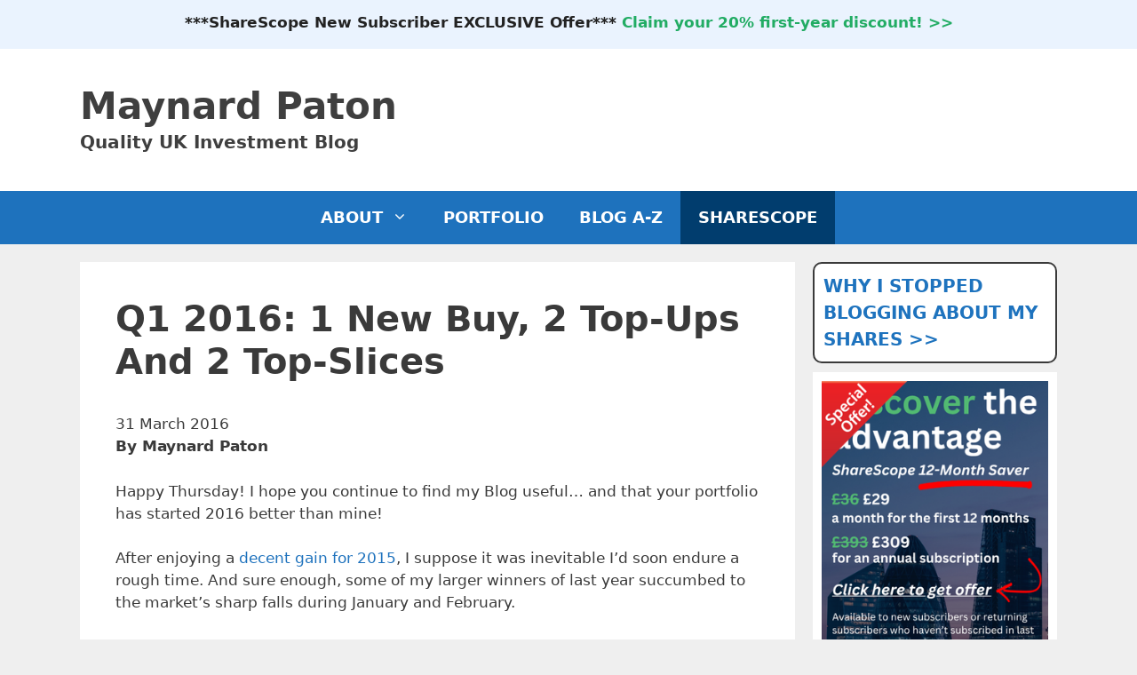

--- FILE ---
content_type: text/html; charset=UTF-8
request_url: https://maynardpaton.com/2016/03/31/q1-2016-1-new-buy-2-top-ups-and-2-top-slices/
body_size: 21676
content:
<!DOCTYPE html>
<html lang="en-GB">
<head>
	<meta charset="UTF-8">
	<title>Maynard Paton | Q1 2016: 1 New Buy, 2 Top-Ups And 2 Top-Slices</title>

            <script data-no-defer="1" data-ezscrex="false" data-cfasync="false" data-pagespeed-no-defer data-cookieconsent="ignore">
                var ctPublicFunctions = {"_ajax_nonce":"9597942d89","_rest_nonce":"3285cbc74e","_ajax_url":"\/wp-admin\/admin-ajax.php","_rest_url":"https:\/\/maynardpaton.com\/wp-json\/","data__cookies_type":"none","data__ajax_type":"rest","data__bot_detector_enabled":0,"data__frontend_data_log_enabled":1,"cookiePrefix":"","wprocket_detected":false,"host_url":"maynardpaton.com","text__ee_click_to_select":"Click to select the whole data","text__ee_original_email":"The complete one is","text__ee_got_it":"Got it","text__ee_blocked":"Blocked","text__ee_cannot_connect":"Cannot connect","text__ee_cannot_decode":"Can not decode email. Unknown reason","text__ee_email_decoder":"CleanTalk email decoder","text__ee_wait_for_decoding":"The magic is on the way!","text__ee_decoding_process":"Please wait a few seconds while we decode the contact data."}
            </script>
        
            <script data-no-defer="1" data-ezscrex="false" data-cfasync="false" data-pagespeed-no-defer data-cookieconsent="ignore">
                var ctPublic = {"_ajax_nonce":"9597942d89","settings__forms__check_internal":"1","settings__forms__check_external":"1","settings__forms__force_protection":0,"settings__forms__search_test":"1","settings__forms__wc_add_to_cart":"0","settings__data__bot_detector_enabled":0,"settings__sfw__anti_crawler":0,"blog_home":"https:\/\/maynardpaton.com\/","pixel__setting":"3","pixel__enabled":true,"pixel__url":"https:\/\/moderate4-v4.cleantalk.org\/pixel\/79fc0f81af9648e269a51d302ce472e8.gif","data__email_check_before_post":"1","data__email_check_exist_post":0,"data__cookies_type":"none","data__key_is_ok":true,"data__visible_fields_required":true,"wl_brandname":"Anti-Spam by CleanTalk","wl_brandname_short":"CleanTalk","ct_checkjs_key":"587fab7cef854fdb5130eaef2abc26cae17bf87d39b7dfa7f61a50b1519fc9b4","emailEncoderPassKey":"ca202ed01a8175f65df8274bf61f049b","bot_detector_forms_excluded":"W10=","advancedCacheExists":true,"varnishCacheExists":false,"wc_ajax_add_to_cart":false}
            </script>
        <meta name="viewport" content="width=device-width, initial-scale=1">
<!-- The SEO Framework by Sybre Waaijer -->
<meta name="robots" content="max-snippet:-1,max-image-preview:standard,max-video-preview:0" />
<link rel="canonical" href="https://maynardpaton.com/2016/03/31/q1-2016-1-new-buy-2-top-ups-and-2-top-slices/" />
<meta name="description" content="31 March 2016 By Maynard Paton Happy Thursday! I hope you continue to find my Blog useful… and that your portfolio has started 2016 better than mine!" />
<meta property="og:type" content="article" />
<meta property="og:locale" content="en_GB" />
<meta property="og:site_name" content="Maynard Paton" />
<meta property="og:title" content="Maynard Paton | Q1 2016: 1 New Buy, 2 Top-Ups And 2 Top-Slices" />
<meta property="og:description" content="31 March 2016 By Maynard Paton Happy Thursday! I hope you continue to find my Blog useful… and that your portfolio has started 2016 better than mine! After enjoying a decent gain for 2015…" />
<meta property="og:url" content="https://maynardpaton.com/2016/03/31/q1-2016-1-new-buy-2-top-ups-and-2-top-slices/" />
<meta property="og:image" content="https://maynardpaton.com/wp-content/uploads/2020/09/front-page-photo-mp.png" />
<meta property="og:image:width" content="470" />
<meta property="og:image:height" content="497" />
<meta property="article:published_time" content="2016-03-31T16:01:50+00:00" />
<meta property="article:modified_time" content="2016-06-30T16:06:48+00:00" />
<meta name="twitter:card" content="summary" />
<meta name="twitter:site" content="@MaynardPaton" />
<meta name="twitter:creator" content="@MaynardPaton" />
<meta name="twitter:title" content="Maynard Paton | Q1 2016: 1 New Buy, 2 Top-Ups And 2 Top-Slices" />
<meta name="twitter:description" content="31 March 2016 By Maynard Paton Happy Thursday! I hope you continue to find my Blog useful… and that your portfolio has started 2016 better than mine! After enjoying a decent gain for 2015…" />
<meta name="twitter:image" content="https://maynardpaton.com/wp-content/uploads/2020/09/front-page-photo-mp.png" />
<script type="application/ld+json">{"@context":"https://schema.org","@graph":[{"@type":"WebSite","@id":"https://maynardpaton.com/#/schema/WebSite","url":"https://maynardpaton.com/","name":"Maynard Paton","description":"Quality UK Investment Blog","inLanguage":"en-GB","potentialAction":{"@type":"SearchAction","target":{"@type":"EntryPoint","urlTemplate":"https://maynardpaton.com/search/{search_term_string}/"},"query-input":"required name=search_term_string"},"publisher":{"@type":"Person","@id":"https://maynardpaton.com/#/schema/Person","name":"Maynard Paton","url":"https://maynardpaton.com/","sameAs":"https://twitter.com/maynardpaton"}},{"@type":"WebPage","@id":"https://maynardpaton.com/2016/03/31/q1-2016-1-new-buy-2-top-ups-and-2-top-slices/","url":"https://maynardpaton.com/2016/03/31/q1-2016-1-new-buy-2-top-ups-and-2-top-slices/","name":"Maynard Paton | Q1 2016: 1 New Buy, 2 Top-Ups And 2 Top-Slices","description":"31 March 2016 By Maynard Paton Happy Thursday! I hope you continue to find my Blog useful… and that your portfolio has started 2016 better than mine!","inLanguage":"en-GB","isPartOf":{"@id":"https://maynardpaton.com/#/schema/WebSite"},"breadcrumb":{"@type":"BreadcrumbList","@id":"https://maynardpaton.com/#/schema/BreadcrumbList","itemListElement":[{"@type":"ListItem","position":1,"item":"https://maynardpaton.com/","name":"Maynard Paton"},{"@type":"ListItem","position":2,"item":"https://maynardpaton.com/category/my-portfolio/","name":"MY PORTFOLIO"},{"@type":"ListItem","position":3,"name":"Q1 2016: 1 New Buy, 2 Top-Ups And 2 Top-Slices"}]},"potentialAction":{"@type":"ReadAction","target":"https://maynardpaton.com/2016/03/31/q1-2016-1-new-buy-2-top-ups-and-2-top-slices/"},"datePublished":"2016-03-31T16:01:50+00:00","dateModified":"2016-06-30T16:06:48+00:00","author":{"@type":"Person","@id":"https://maynardpaton.com/#/schema/Person/8ed15e831b0311d8f8b3891f1ed71759","name":"Maynard Paton"}}]}</script>
<!-- / The SEO Framework by Sybre Waaijer | 6.25ms meta | 0.33ms boot -->

<link rel='dns-prefetch' href='//cdn.usefathom.com' />
<link rel="alternate" type="application/rss+xml" title="Maynard Paton &raquo; Feed" href="https://maynardpaton.com/feed/" />
<link rel="alternate" type="application/rss+xml" title="Maynard Paton &raquo; Comments Feed" href="https://maynardpaton.com/comments/feed/" />
<link rel="alternate" type="application/rss+xml" title="Maynard Paton &raquo; Q1 2016: 1 New Buy, 2 Top-Ups And 2 Top-Slices Comments Feed" href="https://maynardpaton.com/2016/03/31/q1-2016-1-new-buy-2-top-ups-and-2-top-slices/feed/" />
<link rel="alternate" title="oEmbed (JSON)" type="application/json+oembed" href="https://maynardpaton.com/wp-json/oembed/1.0/embed?url=https%3A%2F%2Fmaynardpaton.com%2F2016%2F03%2F31%2Fq1-2016-1-new-buy-2-top-ups-and-2-top-slices%2F" />
<link rel="alternate" title="oEmbed (XML)" type="text/xml+oembed" href="https://maynardpaton.com/wp-json/oembed/1.0/embed?url=https%3A%2F%2Fmaynardpaton.com%2F2016%2F03%2F31%2Fq1-2016-1-new-buy-2-top-ups-and-2-top-slices%2F&#038;format=xml" />
<style id='wp-img-auto-sizes-contain-inline-css'>
img:is([sizes=auto i],[sizes^="auto," i]){contain-intrinsic-size:3000px 1500px}
/*# sourceURL=wp-img-auto-sizes-contain-inline-css */
</style>

<style id='wp-emoji-styles-inline-css'>

	img.wp-smiley, img.emoji {
		display: inline !important;
		border: none !important;
		box-shadow: none !important;
		height: 1em !important;
		width: 1em !important;
		margin: 0 0.07em !important;
		vertical-align: -0.1em !important;
		background: none !important;
		padding: 0 !important;
	}
/*# sourceURL=wp-emoji-styles-inline-css */
</style>
<link rel='stylesheet' id='wp-block-library-css' href='https://maynardpaton.com/wp-includes/css/dist/block-library/style.min.css?ver=6.9' media='all' />
<style id='wp-block-search-inline-css'>
.wp-block-search__button{margin-left:10px;word-break:normal}.wp-block-search__button.has-icon{line-height:0}.wp-block-search__button svg{height:1.25em;min-height:24px;min-width:24px;width:1.25em;fill:currentColor;vertical-align:text-bottom}:where(.wp-block-search__button){border:1px solid #ccc;padding:6px 10px}.wp-block-search__inside-wrapper{display:flex;flex:auto;flex-wrap:nowrap;max-width:100%}.wp-block-search__label{width:100%}.wp-block-search.wp-block-search__button-only .wp-block-search__button{box-sizing:border-box;display:flex;flex-shrink:0;justify-content:center;margin-left:0;max-width:100%}.wp-block-search.wp-block-search__button-only .wp-block-search__inside-wrapper{min-width:0!important;transition-property:width}.wp-block-search.wp-block-search__button-only .wp-block-search__input{flex-basis:100%;transition-duration:.3s}.wp-block-search.wp-block-search__button-only.wp-block-search__searchfield-hidden,.wp-block-search.wp-block-search__button-only.wp-block-search__searchfield-hidden .wp-block-search__inside-wrapper{overflow:hidden}.wp-block-search.wp-block-search__button-only.wp-block-search__searchfield-hidden .wp-block-search__input{border-left-width:0!important;border-right-width:0!important;flex-basis:0;flex-grow:0;margin:0;min-width:0!important;padding-left:0!important;padding-right:0!important;width:0!important}:where(.wp-block-search__input){appearance:none;border:1px solid #949494;flex-grow:1;font-family:inherit;font-size:inherit;font-style:inherit;font-weight:inherit;letter-spacing:inherit;line-height:inherit;margin-left:0;margin-right:0;min-width:3rem;padding:8px;text-decoration:unset!important;text-transform:inherit}:where(.wp-block-search__button-inside .wp-block-search__inside-wrapper){background-color:#fff;border:1px solid #949494;box-sizing:border-box;padding:4px}:where(.wp-block-search__button-inside .wp-block-search__inside-wrapper) .wp-block-search__input{border:none;border-radius:0;padding:0 4px}:where(.wp-block-search__button-inside .wp-block-search__inside-wrapper) .wp-block-search__input:focus{outline:none}:where(.wp-block-search__button-inside .wp-block-search__inside-wrapper) :where(.wp-block-search__button){padding:4px 8px}.wp-block-search.aligncenter .wp-block-search__inside-wrapper{margin:auto}.wp-block[data-align=right] .wp-block-search.wp-block-search__button-only .wp-block-search__inside-wrapper{float:right}
/*# sourceURL=https://maynardpaton.com/wp-includes/blocks/search/style.min.css */
</style>
<style id='wp-block-paragraph-inline-css'>
.is-small-text{font-size:.875em}.is-regular-text{font-size:1em}.is-large-text{font-size:2.25em}.is-larger-text{font-size:3em}.has-drop-cap:not(:focus):first-letter{float:left;font-size:8.4em;font-style:normal;font-weight:100;line-height:.68;margin:.05em .1em 0 0;text-transform:uppercase}body.rtl .has-drop-cap:not(:focus):first-letter{float:none;margin-left:.1em}p.has-drop-cap.has-background{overflow:hidden}:root :where(p.has-background){padding:1.25em 2.375em}:where(p.has-text-color:not(.has-link-color)) a{color:inherit}p.has-text-align-left[style*="writing-mode:vertical-lr"],p.has-text-align-right[style*="writing-mode:vertical-rl"]{rotate:180deg}
/*# sourceURL=https://maynardpaton.com/wp-includes/blocks/paragraph/style.min.css */
</style>
<style id='global-styles-inline-css'>
:root{--wp--preset--aspect-ratio--square: 1;--wp--preset--aspect-ratio--4-3: 4/3;--wp--preset--aspect-ratio--3-4: 3/4;--wp--preset--aspect-ratio--3-2: 3/2;--wp--preset--aspect-ratio--2-3: 2/3;--wp--preset--aspect-ratio--16-9: 16/9;--wp--preset--aspect-ratio--9-16: 9/16;--wp--preset--color--black: #000000;--wp--preset--color--cyan-bluish-gray: #abb8c3;--wp--preset--color--white: #ffffff;--wp--preset--color--pale-pink: #f78da7;--wp--preset--color--vivid-red: #cf2e2e;--wp--preset--color--luminous-vivid-orange: #ff6900;--wp--preset--color--luminous-vivid-amber: #fcb900;--wp--preset--color--light-green-cyan: #7bdcb5;--wp--preset--color--vivid-green-cyan: #00d084;--wp--preset--color--pale-cyan-blue: #8ed1fc;--wp--preset--color--vivid-cyan-blue: #0693e3;--wp--preset--color--vivid-purple: #9b51e0;--wp--preset--color--contrast: var(--contrast);--wp--preset--color--contrast-2: var(--contrast-2);--wp--preset--color--contrast-3: var(--contrast-3);--wp--preset--color--base: var(--base);--wp--preset--color--base-2: var(--base-2);--wp--preset--color--base-3: var(--base-3);--wp--preset--color--accent: var(--accent);--wp--preset--color--global-color-8: var(--global-color-8);--wp--preset--color--global-color-9: var(--global-color-9);--wp--preset--color--global-color-10: var(--global-color-10);--wp--preset--color--global-color-11: var(--global-color-11);--wp--preset--color--global-color-12: var(--global-color-12);--wp--preset--color--global-color-13: var(--global-color-13);--wp--preset--color--global-color-14: var(--global-color-14);--wp--preset--color--global-color-15: var(--global-color-15);--wp--preset--color--global-color-16: var(--global-color-16);--wp--preset--color--global-color-17: var(--global-color-17);--wp--preset--color--global-color-18: var(--global-color-18);--wp--preset--color--global-color-19: var(--global-color-19);--wp--preset--color--global-color-20: var(--global-color-20);--wp--preset--gradient--vivid-cyan-blue-to-vivid-purple: linear-gradient(135deg,rgb(6,147,227) 0%,rgb(155,81,224) 100%);--wp--preset--gradient--light-green-cyan-to-vivid-green-cyan: linear-gradient(135deg,rgb(122,220,180) 0%,rgb(0,208,130) 100%);--wp--preset--gradient--luminous-vivid-amber-to-luminous-vivid-orange: linear-gradient(135deg,rgb(252,185,0) 0%,rgb(255,105,0) 100%);--wp--preset--gradient--luminous-vivid-orange-to-vivid-red: linear-gradient(135deg,rgb(255,105,0) 0%,rgb(207,46,46) 100%);--wp--preset--gradient--very-light-gray-to-cyan-bluish-gray: linear-gradient(135deg,rgb(238,238,238) 0%,rgb(169,184,195) 100%);--wp--preset--gradient--cool-to-warm-spectrum: linear-gradient(135deg,rgb(74,234,220) 0%,rgb(151,120,209) 20%,rgb(207,42,186) 40%,rgb(238,44,130) 60%,rgb(251,105,98) 80%,rgb(254,248,76) 100%);--wp--preset--gradient--blush-light-purple: linear-gradient(135deg,rgb(255,206,236) 0%,rgb(152,150,240) 100%);--wp--preset--gradient--blush-bordeaux: linear-gradient(135deg,rgb(254,205,165) 0%,rgb(254,45,45) 50%,rgb(107,0,62) 100%);--wp--preset--gradient--luminous-dusk: linear-gradient(135deg,rgb(255,203,112) 0%,rgb(199,81,192) 50%,rgb(65,88,208) 100%);--wp--preset--gradient--pale-ocean: linear-gradient(135deg,rgb(255,245,203) 0%,rgb(182,227,212) 50%,rgb(51,167,181) 100%);--wp--preset--gradient--electric-grass: linear-gradient(135deg,rgb(202,248,128) 0%,rgb(113,206,126) 100%);--wp--preset--gradient--midnight: linear-gradient(135deg,rgb(2,3,129) 0%,rgb(40,116,252) 100%);--wp--preset--font-size--small: 13px;--wp--preset--font-size--medium: 20px;--wp--preset--font-size--large: 36px;--wp--preset--font-size--x-large: 42px;--wp--preset--spacing--20: 0.44rem;--wp--preset--spacing--30: 0.67rem;--wp--preset--spacing--40: 1rem;--wp--preset--spacing--50: 1.5rem;--wp--preset--spacing--60: 2.25rem;--wp--preset--spacing--70: 3.38rem;--wp--preset--spacing--80: 5.06rem;--wp--preset--shadow--natural: 6px 6px 9px rgba(0, 0, 0, 0.2);--wp--preset--shadow--deep: 12px 12px 50px rgba(0, 0, 0, 0.4);--wp--preset--shadow--sharp: 6px 6px 0px rgba(0, 0, 0, 0.2);--wp--preset--shadow--outlined: 6px 6px 0px -3px rgb(255, 255, 255), 6px 6px rgb(0, 0, 0);--wp--preset--shadow--crisp: 6px 6px 0px rgb(0, 0, 0);}:where(.is-layout-flex){gap: 0.5em;}:where(.is-layout-grid){gap: 0.5em;}body .is-layout-flex{display: flex;}.is-layout-flex{flex-wrap: wrap;align-items: center;}.is-layout-flex > :is(*, div){margin: 0;}body .is-layout-grid{display: grid;}.is-layout-grid > :is(*, div){margin: 0;}:where(.wp-block-columns.is-layout-flex){gap: 2em;}:where(.wp-block-columns.is-layout-grid){gap: 2em;}:where(.wp-block-post-template.is-layout-flex){gap: 1.25em;}:where(.wp-block-post-template.is-layout-grid){gap: 1.25em;}.has-black-color{color: var(--wp--preset--color--black) !important;}.has-cyan-bluish-gray-color{color: var(--wp--preset--color--cyan-bluish-gray) !important;}.has-white-color{color: var(--wp--preset--color--white) !important;}.has-pale-pink-color{color: var(--wp--preset--color--pale-pink) !important;}.has-vivid-red-color{color: var(--wp--preset--color--vivid-red) !important;}.has-luminous-vivid-orange-color{color: var(--wp--preset--color--luminous-vivid-orange) !important;}.has-luminous-vivid-amber-color{color: var(--wp--preset--color--luminous-vivid-amber) !important;}.has-light-green-cyan-color{color: var(--wp--preset--color--light-green-cyan) !important;}.has-vivid-green-cyan-color{color: var(--wp--preset--color--vivid-green-cyan) !important;}.has-pale-cyan-blue-color{color: var(--wp--preset--color--pale-cyan-blue) !important;}.has-vivid-cyan-blue-color{color: var(--wp--preset--color--vivid-cyan-blue) !important;}.has-vivid-purple-color{color: var(--wp--preset--color--vivid-purple) !important;}.has-black-background-color{background-color: var(--wp--preset--color--black) !important;}.has-cyan-bluish-gray-background-color{background-color: var(--wp--preset--color--cyan-bluish-gray) !important;}.has-white-background-color{background-color: var(--wp--preset--color--white) !important;}.has-pale-pink-background-color{background-color: var(--wp--preset--color--pale-pink) !important;}.has-vivid-red-background-color{background-color: var(--wp--preset--color--vivid-red) !important;}.has-luminous-vivid-orange-background-color{background-color: var(--wp--preset--color--luminous-vivid-orange) !important;}.has-luminous-vivid-amber-background-color{background-color: var(--wp--preset--color--luminous-vivid-amber) !important;}.has-light-green-cyan-background-color{background-color: var(--wp--preset--color--light-green-cyan) !important;}.has-vivid-green-cyan-background-color{background-color: var(--wp--preset--color--vivid-green-cyan) !important;}.has-pale-cyan-blue-background-color{background-color: var(--wp--preset--color--pale-cyan-blue) !important;}.has-vivid-cyan-blue-background-color{background-color: var(--wp--preset--color--vivid-cyan-blue) !important;}.has-vivid-purple-background-color{background-color: var(--wp--preset--color--vivid-purple) !important;}.has-black-border-color{border-color: var(--wp--preset--color--black) !important;}.has-cyan-bluish-gray-border-color{border-color: var(--wp--preset--color--cyan-bluish-gray) !important;}.has-white-border-color{border-color: var(--wp--preset--color--white) !important;}.has-pale-pink-border-color{border-color: var(--wp--preset--color--pale-pink) !important;}.has-vivid-red-border-color{border-color: var(--wp--preset--color--vivid-red) !important;}.has-luminous-vivid-orange-border-color{border-color: var(--wp--preset--color--luminous-vivid-orange) !important;}.has-luminous-vivid-amber-border-color{border-color: var(--wp--preset--color--luminous-vivid-amber) !important;}.has-light-green-cyan-border-color{border-color: var(--wp--preset--color--light-green-cyan) !important;}.has-vivid-green-cyan-border-color{border-color: var(--wp--preset--color--vivid-green-cyan) !important;}.has-pale-cyan-blue-border-color{border-color: var(--wp--preset--color--pale-cyan-blue) !important;}.has-vivid-cyan-blue-border-color{border-color: var(--wp--preset--color--vivid-cyan-blue) !important;}.has-vivid-purple-border-color{border-color: var(--wp--preset--color--vivid-purple) !important;}.has-vivid-cyan-blue-to-vivid-purple-gradient-background{background: var(--wp--preset--gradient--vivid-cyan-blue-to-vivid-purple) !important;}.has-light-green-cyan-to-vivid-green-cyan-gradient-background{background: var(--wp--preset--gradient--light-green-cyan-to-vivid-green-cyan) !important;}.has-luminous-vivid-amber-to-luminous-vivid-orange-gradient-background{background: var(--wp--preset--gradient--luminous-vivid-amber-to-luminous-vivid-orange) !important;}.has-luminous-vivid-orange-to-vivid-red-gradient-background{background: var(--wp--preset--gradient--luminous-vivid-orange-to-vivid-red) !important;}.has-very-light-gray-to-cyan-bluish-gray-gradient-background{background: var(--wp--preset--gradient--very-light-gray-to-cyan-bluish-gray) !important;}.has-cool-to-warm-spectrum-gradient-background{background: var(--wp--preset--gradient--cool-to-warm-spectrum) !important;}.has-blush-light-purple-gradient-background{background: var(--wp--preset--gradient--blush-light-purple) !important;}.has-blush-bordeaux-gradient-background{background: var(--wp--preset--gradient--blush-bordeaux) !important;}.has-luminous-dusk-gradient-background{background: var(--wp--preset--gradient--luminous-dusk) !important;}.has-pale-ocean-gradient-background{background: var(--wp--preset--gradient--pale-ocean) !important;}.has-electric-grass-gradient-background{background: var(--wp--preset--gradient--electric-grass) !important;}.has-midnight-gradient-background{background: var(--wp--preset--gradient--midnight) !important;}.has-small-font-size{font-size: var(--wp--preset--font-size--small) !important;}.has-medium-font-size{font-size: var(--wp--preset--font-size--medium) !important;}.has-large-font-size{font-size: var(--wp--preset--font-size--large) !important;}.has-x-large-font-size{font-size: var(--wp--preset--font-size--x-large) !important;}
/*# sourceURL=global-styles-inline-css */
</style>

<style id='classic-theme-styles-inline-css'>
/*! This file is auto-generated */
.wp-block-button__link{color:#fff;background-color:#32373c;border-radius:9999px;box-shadow:none;text-decoration:none;padding:calc(.667em + 2px) calc(1.333em + 2px);font-size:1.125em}.wp-block-file__button{background:#32373c;color:#fff;text-decoration:none}
/*# sourceURL=/wp-includes/css/classic-themes.min.css */
</style>
<link rel='stylesheet' id='better-recent-comments-css' href='https://maynardpaton.com/wp-content/plugins/better-recent-comments/assets/css/better-recent-comments.min.css?ver=6.9' media='all' />
<link rel='stylesheet' id='cleantalk-public-css-css' href='https://maynardpaton.com/wp-content/plugins/cleantalk-spam-protect/css/cleantalk-public.min.css?ver=6.70.1_1766232064' media='all' />
<link rel='stylesheet' id='cleantalk-email-decoder-css-css' href='https://maynardpaton.com/wp-content/plugins/cleantalk-spam-protect/css/cleantalk-email-decoder.min.css?ver=6.70.1_1766232064' media='all' />
<link rel='stylesheet' id='contact-form-7-css' href='https://maynardpaton.com/wp-content/plugins/contact-form-7/includes/css/styles.css?ver=6.1.4' media='all' />
<link rel='stylesheet' id='generate-comments-css' href='https://maynardpaton.com/wp-content/themes/generatepress/assets/css/components/comments.min.css?ver=3.6.1' media='all' />
<link rel='stylesheet' id='generate-widget-areas-css' href='https://maynardpaton.com/wp-content/themes/generatepress/assets/css/components/widget-areas.min.css?ver=3.6.1' media='all' />
<link rel='stylesheet' id='generate-style-css' href='https://maynardpaton.com/wp-content/themes/generatepress/assets/css/main.min.css?ver=3.6.1' media='all' />
<style id='generate-style-inline-css'>
body{background-color:#efefef;color:#3a3a3a;}a{color:#1e73be;}a:hover, a:focus{text-decoration:underline;}.entry-title a, .site-branding a, a.button, .wp-block-button__link, .main-navigation a{text-decoration:none;}a:hover, a:focus, a:active{color:#000000;}.grid-container{max-width:1100px;}.wp-block-group__inner-container{max-width:1100px;margin-left:auto;margin-right:auto;}:root{--contrast:#222222;--contrast-2:#575760;--contrast-3:#b2b2be;--base:#f0f0f0;--base-2:#f7f8f9;--base-3:#ffffff;--accent:#1e73be;--global-color-8:#f1f1f1;--global-color-9:#eddbff;--global-color-10:#22ac64;--global-color-11:#eaf3fe;--global-color-12:#efffec;--global-color-13:#fdfede;--global-color-14:#fedee1;--global-color-15:#cf2e2f;--global-color-16:#e7be59;--global-color-17:#ed3293;--global-color-18:#00d084;--global-color-19:#013d6e;--global-color-20:#ffff00;}:root .has-contrast-color{color:var(--contrast);}:root .has-contrast-background-color{background-color:var(--contrast);}:root .has-contrast-2-color{color:var(--contrast-2);}:root .has-contrast-2-background-color{background-color:var(--contrast-2);}:root .has-contrast-3-color{color:var(--contrast-3);}:root .has-contrast-3-background-color{background-color:var(--contrast-3);}:root .has-base-color{color:var(--base);}:root .has-base-background-color{background-color:var(--base);}:root .has-base-2-color{color:var(--base-2);}:root .has-base-2-background-color{background-color:var(--base-2);}:root .has-base-3-color{color:var(--base-3);}:root .has-base-3-background-color{background-color:var(--base-3);}:root .has-accent-color{color:var(--accent);}:root .has-accent-background-color{background-color:var(--accent);}:root .has-global-color-8-color{color:var(--global-color-8);}:root .has-global-color-8-background-color{background-color:var(--global-color-8);}:root .has-global-color-9-color{color:var(--global-color-9);}:root .has-global-color-9-background-color{background-color:var(--global-color-9);}:root .has-global-color-10-color{color:var(--global-color-10);}:root .has-global-color-10-background-color{background-color:var(--global-color-10);}:root .has-global-color-11-color{color:var(--global-color-11);}:root .has-global-color-11-background-color{background-color:var(--global-color-11);}:root .has-global-color-12-color{color:var(--global-color-12);}:root .has-global-color-12-background-color{background-color:var(--global-color-12);}:root .has-global-color-13-color{color:var(--global-color-13);}:root .has-global-color-13-background-color{background-color:var(--global-color-13);}:root .has-global-color-14-color{color:var(--global-color-14);}:root .has-global-color-14-background-color{background-color:var(--global-color-14);}:root .has-global-color-15-color{color:var(--global-color-15);}:root .has-global-color-15-background-color{background-color:var(--global-color-15);}:root .has-global-color-16-color{color:var(--global-color-16);}:root .has-global-color-16-background-color{background-color:var(--global-color-16);}:root .has-global-color-17-color{color:var(--global-color-17);}:root .has-global-color-17-background-color{background-color:var(--global-color-17);}:root .has-global-color-18-color{color:var(--global-color-18);}:root .has-global-color-18-background-color{background-color:var(--global-color-18);}:root .has-global-color-19-color{color:var(--global-color-19);}:root .has-global-color-19-background-color{background-color:var(--global-color-19);}:root .has-global-color-20-color{color:var(--global-color-20);}:root .has-global-color-20-background-color{background-color:var(--global-color-20);}body, button, input, select, textarea{font-family:-apple-system, system-ui, BlinkMacSystemFont, "Segoe UI", Helvetica, Arial, sans-serif, "Apple Color Emoji", "Segoe UI Emoji", "Segoe UI Symbol";}body{line-height:1.5;}.entry-content > [class*="wp-block-"]:not(:last-child):not(.wp-block-heading){margin-bottom:1.5em;}.top-bar{font-family:-apple-system, system-ui, BlinkMacSystemFont, "Segoe UI", Helvetica, Arial, sans-serif, "Apple Color Emoji", "Segoe UI Emoji", "Segoe UI Symbol";}.main-title{font-family:-apple-system, system-ui, BlinkMacSystemFont, "Segoe UI", Helvetica, Arial, sans-serif, "Apple Color Emoji", "Segoe UI Emoji", "Segoe UI Symbol";font-weight:900;font-size:42px;}.site-description{font-family:-apple-system, system-ui, BlinkMacSystemFont, "Segoe UI", Helvetica, Arial, sans-serif, "Apple Color Emoji", "Segoe UI Emoji", "Segoe UI Symbol";font-weight:600;font-size:20px;}.main-navigation a, .menu-toggle{font-family:-apple-system, system-ui, BlinkMacSystemFont, "Segoe UI", Helvetica, Arial, sans-serif, "Apple Color Emoji", "Segoe UI Emoji", "Segoe UI Symbol";font-weight:800;font-size:18px;}.main-navigation .menu-bar-items{font-size:18px;}.main-navigation .main-nav ul ul li a{font-size:15px;}.sidebar .widget, .footer-widgets .widget{font-size:17px;}button:not(.menu-toggle),html input[type="button"],input[type="reset"],input[type="submit"],.button,.wp-block-button .wp-block-button__link{font-family:-apple-system, system-ui, BlinkMacSystemFont, "Segoe UI", Helvetica, Arial, sans-serif, "Apple Color Emoji", "Segoe UI Emoji", "Segoe UI Symbol";font-weight:500;}h1{font-family:-apple-system, system-ui, BlinkMacSystemFont, "Segoe UI", Helvetica, Arial, sans-serif, "Apple Color Emoji", "Segoe UI Emoji", "Segoe UI Symbol";font-weight:400;font-size:40px;}h2{font-family:-apple-system, system-ui, BlinkMacSystemFont, "Segoe UI", Helvetica, Arial, sans-serif, "Apple Color Emoji", "Segoe UI Emoji", "Segoe UI Symbol";font-weight:400;font-size:30px;}h3{font-family:-apple-system, system-ui, BlinkMacSystemFont, "Segoe UI", Helvetica, Arial, sans-serif, "Apple Color Emoji", "Segoe UI Emoji", "Segoe UI Symbol";font-size:20px;}h4{font-family:-apple-system, system-ui, BlinkMacSystemFont, "Segoe UI", Helvetica, Arial, sans-serif, "Apple Color Emoji", "Segoe UI Emoji", "Segoe UI Symbol";font-size:inherit;}h5{font-family:-apple-system, system-ui, BlinkMacSystemFont, "Segoe UI", Helvetica, Arial, sans-serif, "Apple Color Emoji", "Segoe UI Emoji", "Segoe UI Symbol";font-size:inherit;}h6{font-family:-apple-system, system-ui, BlinkMacSystemFont, "Segoe UI", Helvetica, Arial, sans-serif, "Apple Color Emoji", "Segoe UI Emoji", "Segoe UI Symbol";}@media (max-width:768px){.main-title{font-size:30px;}h1{font-size:30px;}h2{font-size:25px;}}.top-bar{background-color:var(--global-color-11);color:var(--contrast);}.top-bar a{color:var(--global-color-10);}.top-bar a:hover{color:var(--accent);}.site-header{background-color:#ffffff;color:#3f3f3f;}.site-header a{color:#3f3f3f;}.main-title a,.main-title a:hover{color:#3f3f3f;}.site-description{color:#3f3f3f;}.main-navigation,.main-navigation ul ul{background-color:#1e72bd;}.main-navigation .main-nav ul li a, .main-navigation .menu-toggle, .main-navigation .menu-bar-items{color:#ffffff;}.main-navigation .main-nav ul li:not([class*="current-menu-"]):hover > a, .main-navigation .main-nav ul li:not([class*="current-menu-"]):focus > a, .main-navigation .main-nav ul li.sfHover:not([class*="current-menu-"]) > a, .main-navigation .menu-bar-item:hover > a, .main-navigation .menu-bar-item.sfHover > a{color:#ffffff;background-color:#3f3f3f;}button.menu-toggle:hover,button.menu-toggle:focus{color:#ffffff;}.main-navigation .main-nav ul li[class*="current-menu-"] > a{color:#ffffff;background-color:#1e72bd;}.navigation-search input[type="search"],.navigation-search input[type="search"]:active, .navigation-search input[type="search"]:focus, .main-navigation .main-nav ul li.search-item.active > a, .main-navigation .menu-bar-items .search-item.active > a{color:#ffffff;background-color:#3f3f3f;}.main-navigation ul ul{background-color:#1e72bd;}.main-navigation .main-nav ul ul li a{color:#ffffff;}.main-navigation .main-nav ul ul li:not([class*="current-menu-"]):hover > a,.main-navigation .main-nav ul ul li:not([class*="current-menu-"]):focus > a, .main-navigation .main-nav ul ul li.sfHover:not([class*="current-menu-"]) > a{color:#ffffff;background-color:#3f3f3f;}.main-navigation .main-nav ul ul li[class*="current-menu-"] > a{color:#ffffff;background-color:#1e72bd;}.separate-containers .inside-article, .separate-containers .comments-area, .separate-containers .page-header, .one-container .container, .separate-containers .paging-navigation, .inside-page-header{background-color:#ffffff;}.inside-article a,.paging-navigation a,.comments-area a,.page-header a{color:#1e72bd;}.inside-article a:hover,.paging-navigation a:hover,.comments-area a:hover,.page-header a:hover{color:#3f3f3f;}.entry-meta{color:#595959;}.entry-meta a{color:#595959;}.entry-meta a:hover{color:#1e72bd;}.sidebar .widget{background-color:#ffffff;}.sidebar .widget .widget-title{color:#000000;}.footer-widgets{color:#ffffff;background-color:#222222;}.footer-widgets a{color:#ffffff;}.footer-widgets a:hover{color:#606060;}.footer-widgets .widget-title{color:#ffffff;}.site-info{color:#ffffff;background-color:#222222;}.site-info a{color:#ffffff;}.site-info a:hover{color:#606060;}.footer-bar .widget_nav_menu .current-menu-item a{color:#606060;}input[type="text"],input[type="email"],input[type="url"],input[type="password"],input[type="search"],input[type="tel"],input[type="number"],textarea,select{color:#666666;background-color:#fafafa;border-color:#cccccc;}input[type="text"]:focus,input[type="email"]:focus,input[type="url"]:focus,input[type="password"]:focus,input[type="search"]:focus,input[type="tel"]:focus,input[type="number"]:focus,textarea:focus,select:focus{color:#666666;background-color:#ffffff;border-color:#bfbfbf;}button,html input[type="button"],input[type="reset"],input[type="submit"],a.button,a.wp-block-button__link:not(.has-background){color:#ffffff;background-color:#1e72bd;}button:hover,html input[type="button"]:hover,input[type="reset"]:hover,input[type="submit"]:hover,a.button:hover,button:focus,html input[type="button"]:focus,input[type="reset"]:focus,input[type="submit"]:focus,a.button:focus,a.wp-block-button__link:not(.has-background):active,a.wp-block-button__link:not(.has-background):focus,a.wp-block-button__link:not(.has-background):hover{color:#ffffff;background-color:#3f3f3f;}a.generate-back-to-top{background-color:rgba( 0,0,0,0.4 );color:#ffffff;}a.generate-back-to-top:hover,a.generate-back-to-top:focus{background-color:rgba( 0,0,0,0.6 );color:#ffffff;}:root{--gp-search-modal-bg-color:var(--base-3);--gp-search-modal-text-color:var(--contrast);--gp-search-modal-overlay-bg-color:rgba(0,0,0,0.2);}@media (max-width:768px){.main-navigation .menu-bar-item:hover > a, .main-navigation .menu-bar-item.sfHover > a{background:none;color:#ffffff;}}.inside-top-bar{padding:15px 10px 0px 10px;}.inside-top-bar.grid-container{max-width:1120px;}.inside-header{padding:40px;}.inside-header.grid-container{max-width:1180px;}.site-main .wp-block-group__inner-container{padding:40px;}.separate-containers .paging-navigation{padding-top:20px;padding-bottom:20px;}.entry-content .alignwide, body:not(.no-sidebar) .entry-content .alignfull{margin-left:-40px;width:calc(100% + 80px);max-width:calc(100% + 80px);}.main-navigation .main-nav ul ul li a{padding:15px 20px 15px 20px;}.main-navigation ul ul{width:150px;}.rtl .menu-item-has-children .dropdown-menu-toggle{padding-left:20px;}.menu-item-has-children ul .dropdown-menu-toggle{padding-top:15px;padding-bottom:15px;margin-top:-15px;}.rtl .main-navigation .main-nav ul li.menu-item-has-children > a{padding-right:20px;}.footer-widgets-container.grid-container{max-width:1180px;}.inside-site-info{padding:20px;}.inside-site-info.grid-container{max-width:1140px;}@media (max-width:768px){.separate-containers .inside-article, .separate-containers .comments-area, .separate-containers .page-header, .separate-containers .paging-navigation, .one-container .site-content, .inside-page-header{padding:30px;}.site-main .wp-block-group__inner-container{padding:30px;}.inside-site-info{padding-right:10px;padding-left:10px;}.entry-content .alignwide, body:not(.no-sidebar) .entry-content .alignfull{margin-left:-30px;width:calc(100% + 60px);max-width:calc(100% + 60px);}.one-container .site-main .paging-navigation{margin-bottom:20px;}}/* End cached CSS */.is-right-sidebar{width:25%;}.is-left-sidebar{width:25%;}.site-content .content-area{width:75%;}@media (max-width:768px){.main-navigation .menu-toggle,.sidebar-nav-mobile:not(#sticky-placeholder){display:block;}.main-navigation ul,.gen-sidebar-nav,.main-navigation:not(.slideout-navigation):not(.toggled) .main-nav > ul,.has-inline-mobile-toggle #site-navigation .inside-navigation > *:not(.navigation-search):not(.main-nav){display:none;}.nav-align-right .inside-navigation,.nav-align-center .inside-navigation{justify-content:space-between;}}
.dynamic-author-image-rounded{border-radius:100%;}.dynamic-featured-image, .dynamic-author-image{vertical-align:middle;}.one-container.blog .dynamic-content-template:not(:last-child), .one-container.archive .dynamic-content-template:not(:last-child){padding-bottom:0px;}.dynamic-entry-excerpt > p:last-child{margin-bottom:0px;}
h1.entry-title{font-weight:600;}h2.entry-title{font-weight:500;}
/*# sourceURL=generate-style-inline-css */
</style>
<link rel='stylesheet' id='tablepress-default-css' href='https://maynardpaton.com/wp-content/plugins/tablepress/css/build/default.css?ver=3.2.6' media='all' />
<style id='generateblocks-inline-css'>
h3.gb-headline-a50bb799{font-size:17px;}p.gb-headline-debf638b{font-size:20px;margin:0em;}p.gb-headline-522d9f4c{font-size:20px;padding-bottom:10px;margin:0em;}h2.gb-headline-d4497074{font-size:15px;text-align:right;margin-top:10px;margin-bottom:00px;}p.gb-headline-caba7b9e{font-size:20px;margin:0em;}h3.gb-headline-830fffc3{color:var(--base-3);}.gb-container.gb-tabs__item:not(.gb-tabs__item-open){display:none;}.gb-container-315cabf7 > .gb-inside-container{max-width:1100px;margin-left:auto;margin-right:auto;}.gb-grid-wrapper > .gb-grid-column-315cabf7 > .gb-container{display:flex;flex-direction:column;height:100%;}.gb-container-b55868a5{margin-bottom:10px;border-radius:10px;border:2px solid;background-color:var(--base-3);}.gb-container-b55868a5 > .gb-inside-container{padding:10px;max-width:1100px;margin-left:auto;margin-right:auto;}.gb-grid-wrapper > .gb-grid-column-b55868a5 > .gb-container{display:flex;flex-direction:column;height:100%;}.gb-container-de00e3f5{margin-bottom:10px;background-color:var(--base-3);}.gb-container-de00e3f5 > .gb-inside-container{padding:10px;max-width:1100px;margin-left:auto;margin-right:auto;}.gb-grid-wrapper > .gb-grid-column-de00e3f5 > .gb-container{display:flex;flex-direction:column;height:100%;}.gb-container-ea461ca3{margin-bottom:10px;background-color:var(--base-3);}.gb-container-ea461ca3 > .gb-inside-container{padding:10px;max-width:1100px;margin-left:auto;margin-right:auto;}.gb-grid-wrapper > .gb-grid-column-ea461ca3 > .gb-container{display:flex;flex-direction:column;height:100%;}.gb-container-3d97fcf7{margin-bottom:10px;background-color:var(--base-3);}.gb-container-3d97fcf7 > .gb-inside-container{padding:10px;max-width:1100px;margin-left:auto;margin-right:auto;}.gb-grid-wrapper > .gb-grid-column-3d97fcf7 > .gb-container{display:flex;flex-direction:column;height:100%;}.gb-container-8245c05c{padding:10px;background-color:var(--base-3);}.gb-container-7a684c4a{padding:10px;margin-top:10px;margin-bottom:10px;background-color:var(--base-3);}.gb-container-e7654b9a{padding:10px;margin-top:10px;margin-bottom:10px;background-color:var(--base-3);}.gb-container-38cc0d07{padding:10px;margin-top:10px;margin-bottom:10px;background-color:var(--base-3);}.gb-container-a2392d7b{padding:10px;margin-top:10px;margin-bottom:10px;background-color:var(--base-3);}.gb-container-356a525c{padding-top:30px;padding-right:30px;padding-left:30px;background-color:var(--contrast);}.gb-container-cd97320c{color:var(--base-3);}.gb-container-cd97320c a{color:var(--base-3);}.gb-container-cd97320c a:hover{color:var(--contrast-3);}.gb-grid-wrapper > .gb-grid-column-cd97320c{width:25%;}.gb-container-c5357347{color:var(--base-3);}.gb-container-c5357347 a{color:var(--base-3);}.gb-container-c5357347 a:hover{color:var(--contrast-3);}.gb-grid-wrapper > .gb-grid-column-c5357347{width:25%;}.gb-container-e549a817{color:var(--base-3);}.gb-container-e549a817 a{color:var(--global-color-18);}.gb-container-e549a817 a:hover{color:var(--contrast-3);}.gb-grid-wrapper > .gb-grid-column-e549a817{width:25%;}.gb-container-6cba9cd2{color:var(--base-3);}.gb-grid-wrapper > .gb-grid-column-6cba9cd2{width:25%;}.gb-container-46ffec53{padding-top:30px;padding-bottom:5px;color:var(--base-3);}.gb-container-46ffec53 a{color:var(--base-3);}.gb-image-f0ee0a7f{vertical-align:middle;}.gb-image-f18d495a{vertical-align:middle;}.gb-grid-wrapper-32a8a073{display:flex;flex-wrap:wrap;align-items:flex-start;justify-content:flex-start;margin-left:-50px;}.gb-grid-wrapper-32a8a073 > .gb-grid-column{box-sizing:border-box;padding-left:50px;}@media (max-width: 767px) {.gb-grid-wrapper > .gb-grid-column-cd97320c{width:100%;}.gb-grid-wrapper > .gb-grid-column-c5357347{width:100%;}.gb-grid-wrapper > .gb-grid-column-e549a817{width:100%;}.gb-grid-wrapper > .gb-grid-column-6cba9cd2{width:100%;}}:root{--gb-container-width:1100px;}.gb-container .wp-block-image img{vertical-align:middle;}.gb-grid-wrapper .wp-block-image{margin-bottom:0;}.gb-highlight{background:none;}.gb-shape{line-height:0;}.gb-container-link{position:absolute;top:0;right:0;bottom:0;left:0;z-index:99;}
/*# sourceURL=generateblocks-inline-css */
</style>
<link rel='stylesheet' id='dvk-social-sharing-css' href='https://maynardpaton.com/wp-content/plugins/dvk-social-sharing/assets/css/styles.min.css?ver=1.3.9' media='all' />
<script src="https://maynardpaton.com/wp-content/plugins/cleantalk-spam-protect/js/apbct-public-bundle_full-protection_gathering.min.js?ver=6.70.1_1766232064" id="apbct-public-bundle_full-protection_gathering.min-js-js"></script>
<script src="https://cdn.usefathom.com/script.js" id="fathom-snippet-js" defer data-wp-strategy="defer" data-site="FWJQTWQT"   data-no-minify></script>
<script src="https://maynardpaton.com/wp-includes/js/jquery/jquery.min.js?ver=3.7.1" id="jquery-core-js"></script>
<script src="https://maynardpaton.com/wp-includes/js/jquery/jquery-migrate.min.js?ver=3.4.1" id="jquery-migrate-js"></script>
<link rel="https://api.w.org/" href="https://maynardpaton.com/wp-json/" /><link rel="alternate" title="JSON" type="application/json" href="https://maynardpaton.com/wp-json/wp/v2/posts/3217" /><link rel="EditURI" type="application/rsd+xml" title="RSD" href="https://maynardpaton.com/xmlrpc.php?rsd" />
<link rel="icon" href="https://maynardpaton.com/wp-content/uploads/2014/03/cropped-Screen-Shot-2014-12-12-at-07.14.52_2_2-32x32.png" sizes="32x32" />
<link rel="icon" href="https://maynardpaton.com/wp-content/uploads/2014/03/cropped-Screen-Shot-2014-12-12-at-07.14.52_2_2-192x192.png" sizes="192x192" />
<link rel="apple-touch-icon" href="https://maynardpaton.com/wp-content/uploads/2014/03/cropped-Screen-Shot-2014-12-12-at-07.14.52_2_2-180x180.png" />
<meta name="msapplication-TileImage" content="https://maynardpaton.com/wp-content/uploads/2014/03/cropped-Screen-Shot-2014-12-12-at-07.14.52_2_2-270x270.png" />
		<style id="wp-custom-css">
			/*MJP CSS Main Nav Button GREEN Background BLACK Hover Background*/

@media (min-width:769px) {
    .main-navigation .main-nav ul li.nav-button-green a {
        background-color: #00d084;}       
    .main-navigation .main-nav ul li.nav-button-green a:hover {
        background-color: #3f3f3f;    
    }
}

/*MJP CSS Main Nav Button DARK BLUE Background BLACK Hover Background*/

@media (min-width:769px) {
    .main-navigation .main-nav ul li.nav-button-darkblue a {
        background-color: #0e2539;}       
    .main-navigation .main-nav ul li.nav-button-darkblue a:hover {
        background-color: #3f3f3f;    
    }
}

/*MJP CSS Main Nav Button BLACK Background GREEN Hover Background*/

@media (min-width:769px) {
    .main-navigation .main-nav ul li.nav-button-black a {
        background-color: #3f3f3f;}       
    .main-navigation .main-nav ul li.nav-button-black a:hover {
        background-color: #00d084;    
    }
}


/*MJP CSS Main Nav Button ShareScope Background BLACK Hover Background*/

@media (min-width:769px) {
    .main-navigation .main-nav ul li.nav-button-sharescope a {
        background-color: #013d6e;}       
    .main-navigation .main-nav ul li.nav-button-sharescope a:hover {
        background-color: #51ba72;    
    }
}


/*MJP CSS Main Nav Button RED Background BLACK Hover Background*/

@media (min-width:769px) {
    .main-navigation .main-nav ul li.nav-button-red a {
        background-color: #cf2e2f;}       
    .main-navigation .main-nav ul li.nav-button-red a:hover {
        background-color: #3f3f3f;    
    }
}

/*MJP CSS Main Nav Button PURPLE Background BLACK Hover Background*/

@media (min-width:769px) {
    .main-navigation .main-nav ul li.nav-button-purple a {
        background-color: #eddbff;}       
    .main-navigation .main-nav ul li.nav-button-purple a:hover {
        background-color: #3f3f3f;    
    }
}

/*MJP CSS Main Nav Button FYR YELLOW Background BLACK Hover Background*/

@media (min-width:769px) {
    .main-navigation .main-nav ul li.nav-button-fyr a {
        background-color: #e7be59;	      }       
    .main-navigation .main-nav ul li.nav-button-fyr a:hover {
        background-color: #3f3f3f;        
    }
}


/* from https://stackoverflow.com/questions/15314407/how-to-add-button-inside-input */

.colcolmail-form-flex {
  /* This bit sets up the horizontal layout */
   display:flex;
  flex-direction:row; 
  
  /* This bit draws the box around it */
  border:3px solid grey;

  /* I've used padding so you can see the edges of the elements. */
  padding:2px;
}

.colcolmail-form-flex input {
  /* Tell the input to use all the available space */
  flex-grow:2; 
  /* And hide the input's outline, so the form looks like the outline */
  border:none;
}

.colcolmail-form-flex input:focus {
  /* removing the input focus blue box. Put this on the form if you like. */
  outline: none;
}

.colcolmail-form-flex button {
  /* Just a little styling to make it pretty */
  border:1px;
}

/*mini*/
.colcolmail-form-flexmini {
   display:flex;
  flex-direction:row;  
  border:3px solid grey;  
  padding:2px;
	/*width:275px;*/
	box-sizing:border-box;
}

.colcolmail-form-flexmini input { 
  width:100px;
	flex-grow:2; 
  border:none;
}

.colcolmail-form-flexmini input:focus {outline: none;}

.colcolmail-form-flexmini button {border:1px;}

.mjp-image-shadow {box-shadow: rgba(0, 0, 0, 0.35) 0px 5px 15px;}

		</style>
		</head>

<body class="wp-singular post-template-default single single-post postid-3217 single-format-standard wp-embed-responsive wp-theme-generatepress post-image-above-header post-image-aligned-center right-sidebar nav-below-header separate-containers header-aligned-left dropdown-hover" itemtype="https://schema.org/Blog" itemscope>
	<a class="screen-reader-text skip-link" href="#content" title="Skip to content">Skip to content</a>		<div class="top-bar top-bar-align-center">
			<div class="inside-top-bar grid-container">
				<aside id="block-16" class="widget inner-padding widget_block">
<h3 class="gb-headline gb-headline-a50bb799 gb-headline-text"><strong>***ShareScope New Subscriber EXCLUSIVE Offer*** <a href="https://maynardpaton.com/sharescope/" target="_blank" rel="noreferrer noopener">Claim your 20% first-year discount! >></a><br></strong></h3>
</aside>			</div>
		</div>
				<header class="site-header" id="masthead" aria-label="Site"  itemtype="https://schema.org/WPHeader" itemscope>
			<div class="inside-header grid-container">
				<div class="site-branding">
						<p class="main-title" itemprop="headline">
					<a href="https://maynardpaton.com/" rel="home">Maynard Paton</a>
				</p>
						<p class="site-description" itemprop="description">Quality UK Investment Blog</p>
					</div>			</div>
		</header>
				<nav class="main-navigation nav-align-center sub-menu-right" id="site-navigation" aria-label="Primary"  itemtype="https://schema.org/SiteNavigationElement" itemscope>
			<div class="inside-navigation grid-container">
								<button class="menu-toggle" aria-controls="primary-menu" aria-expanded="false">
					<span class="gp-icon icon-menu-bars"><svg viewBox="0 0 512 512" aria-hidden="true" xmlns="http://www.w3.org/2000/svg" width="1em" height="1em"><path d="M0 96c0-13.255 10.745-24 24-24h464c13.255 0 24 10.745 24 24s-10.745 24-24 24H24c-13.255 0-24-10.745-24-24zm0 160c0-13.255 10.745-24 24-24h464c13.255 0 24 10.745 24 24s-10.745 24-24 24H24c-13.255 0-24-10.745-24-24zm0 160c0-13.255 10.745-24 24-24h464c13.255 0 24 10.745 24 24s-10.745 24-24 24H24c-13.255 0-24-10.745-24-24z" /></svg><svg viewBox="0 0 512 512" aria-hidden="true" xmlns="http://www.w3.org/2000/svg" width="1em" height="1em"><path d="M71.029 71.029c9.373-9.372 24.569-9.372 33.942 0L256 222.059l151.029-151.03c9.373-9.372 24.569-9.372 33.942 0 9.372 9.373 9.372 24.569 0 33.942L289.941 256l151.03 151.029c9.372 9.373 9.372 24.569 0 33.942-9.373 9.372-24.569 9.372-33.942 0L256 289.941l-151.029 151.03c-9.373 9.372-24.569 9.372-33.942 0-9.372-9.373-9.372-24.569 0-33.942L222.059 256 71.029 104.971c-9.372-9.373-9.372-24.569 0-33.942z" /></svg></span><span class="mobile-menu">Menu</span>				</button>
				<div id="primary-menu" class="main-nav"><ul id="menu-bespoke-header-menu" class=" menu sf-menu"><li id="menu-item-161" class="menu-item menu-item-type-post_type menu-item-object-page menu-item-has-children menu-item-161"><a href="https://maynardpaton.com/about/">ABOUT<span role="presentation" class="dropdown-menu-toggle"><span class="gp-icon icon-arrow"><svg viewBox="0 0 330 512" aria-hidden="true" xmlns="http://www.w3.org/2000/svg" width="1em" height="1em"><path d="M305.913 197.085c0 2.266-1.133 4.815-2.833 6.514L171.087 335.593c-1.7 1.7-4.249 2.832-6.515 2.832s-4.815-1.133-6.515-2.832L26.064 203.599c-1.7-1.7-2.832-4.248-2.832-6.514s1.132-4.816 2.832-6.515l14.162-14.163c1.7-1.699 3.966-2.832 6.515-2.832 2.266 0 4.815 1.133 6.515 2.832l111.316 111.317 111.316-111.317c1.7-1.699 4.249-2.832 6.515-2.832s4.815 1.133 6.515 2.832l14.162 14.163c1.7 1.7 2.833 4.249 2.833 6.515z" /></svg></span></span></a>
<ul class="sub-menu">
	<li id="menu-item-158" class="menu-item menu-item-type-post_type menu-item-object-page menu-item-158"><a href="https://maynardpaton.com/how-i-invest/">HOW I INVEST</a></li>
	<li id="menu-item-160" class="menu-item menu-item-type-post_type menu-item-object-page menu-item-160"><a href="https://maynardpaton.com/contact/">CONTACT</a></li>
</ul>
</li>
<li id="menu-item-4594" class="menu-item menu-item-type-post_type menu-item-object-page menu-item-4594"><a href="https://maynardpaton.com/portfolio/">PORTFOLIO</a></li>
<li id="menu-item-14335" class="menu-item menu-item-type-custom menu-item-object-custom menu-item-14335"><a href="https://maynardpaton.com/az/">BLOG A-Z</a></li>
<li id="menu-item-15612" class="nav-button-sharescope menu-item menu-item-type-custom menu-item-object-custom menu-item-15612"><a href="https://maynardpaton.com/blackfriday2025/">SHARESCOPE</a></li>
</ul></div>			</div>
		</nav>
		
	<div class="site grid-container container hfeed" id="page">
				<div class="site-content" id="content">
			
	<div class="content-area" id="primary">
		<main class="site-main" id="main">
			
<article id="post-3217" class="post-3217 post type-post status-publish format-standard hentry category-my-portfolio" itemtype="https://schema.org/CreativeWork" itemscope>
	<div class="inside-article">
					<header class="entry-header">
				<h1 class="entry-title" itemprop="headline">Q1 2016: 1 New Buy, 2 Top-Ups And 2 Top-Slices</h1>			</header>
			
		<div class="entry-content" itemprop="text">
			<p>31 March 2016<br />
<b>By Maynard Paton</b></p>
<p>Happy Thursday! I hope you continue to find my Blog useful… and that your portfolio has started 2016 better than mine!</p>
<p>After enjoying a <a href="http://maynardpaton.com/2016/01/01/q4-2015-1-new-buy-and-up-18-for-the-year/">decent gain for 2015</a>, I suppose it was inevitable I’d soon endure a rough time. And sure enough, some of my larger winners of last year succumbed to the market’s sharp falls during January and February.</p>
<p>That said, my portfolio has not been a total disaster — I’m down 5% so far this year. It’s not a great performance, but I am generally happy with the shares I own and I look forward to some sort of recovery! <span id="more-3217"></span></p>
<p>The biggest setback for me in recent months was the not market’s sudden downturn, but the goings-on at <b>Tristel</b>. This medical-disinfectant business was my largest investment heading into 2016, but I cut back my holding significantly during the first quarter following what I believe to be disingenuous management behaviour (see below).</p>
<p>My portfolio has witnessed other activity, too. Alongside Tristel, I have top-sliced another position, as well as topped-up on two existing investments. I’ve also started buying a brand-new holding.</p>
<h3 style="text-align: center;"><b>How my portfolio has changed since the start of the year</b></h3>
<p>I publish quarterly updates to round-up what’s been happening within my portfolio and this Blog post is a recap of my January/February/March activity (<a href="https://maynardpaton.com/category/my-portfolio/">you can read my previous updates here</a>) .</p>
<p>The table below shows three columns:</p>

<table id="tablepress-198" class="tablepress tablepress-id-198">
<tbody>
<tr class="row-1">
	<td class="column-1"><strong>Holding</strong></td><td class="column-2"><strong>Weighting <br />
01 Jan  2016 (%)</strong></td><td class="column-3"><strong>Restated weighting <br />
01 Jan  2016 (%)</strong></td><td class="column-4"><strong>Weighting <br />
31 Mar  2016 (%)</strong></td>
</tr>
<tr class="row-2">
	<td class="column-1">Andrews Sykes</td><td class="column-2">2.6</td><td class="column-3">2.7</td><td class="column-4">2.3</td>
</tr>
<tr class="row-3">
	<td class="column-1">Castings</td><td class="column-2">7.9</td><td class="column-3">8.2</td><td class="column-4">9.0</td>
</tr>
<tr class="row-4">
	<td class="column-1">City of London Inv</td><td class="column-2">6.6</td><td class="column-3">6.8</td><td class="column-4">6.6</td>
</tr>
<tr class="row-5">
	<td class="column-1">Electronic Data Proc</td><td class="column-2">2.7</td><td class="column-3">2.8</td><td class="column-4">3.0</td>
</tr>
<tr class="row-6">
	<td class="column-1">French Connection</td><td class="column-2">4.8</td><td class="column-3">5.0</td><td class="column-4">6.6</td>
</tr>
<tr class="row-7">
	<td class="column-1">Getech</td><td class="column-2">3.2</td><td class="column-3">3.3</td><td class="column-4">3.4</td>
</tr>
<tr class="row-8">
	<td class="column-1">Mincon</td><td class="column-2">2.7</td><td class="column-3">2.8</td><td class="column-4">3.0</td>
</tr>
<tr class="row-9">
	<td class="column-1">Mountview Estates</td><td class="column-2">10.1</td><td class="column-3">10.4</td><td class="column-4">10.9</td>
</tr>
<tr class="row-10">
	<td class="column-1">Record</td><td class="column-2">4.3</td><td class="column-3">4.5</td><td class="column-4">4.5</td>
</tr>
<tr class="row-11">
	<td class="column-1">Tasty</td><td class="column-2">12.7</td><td class="column-3">13.1</td><td class="column-4">11.5</td>
</tr>
<tr class="row-12">
	<td class="column-1">FW Thorpe</td><td class="column-2">9.6</td><td class="column-3">9.9</td><td class="column-4">7.0</td>
</tr>
<tr class="row-13">
	<td class="column-1">Tristel</td><td class="column-2">18.2</td><td class="column-3">18.7</td><td class="column-4">6.8</td>
</tr>
<tr class="row-14">
	<td class="column-1">M Winkworth</td><td class="column-2">0.7</td><td class="column-3">0.7</td><td class="column-4">0.8</td>
</tr>
<tr class="row-15">
	<td class="column-1">World Careers Network</td><td class="column-2">1.9</td><td class="column-3">2.0</td><td class="column-4">4.0</td>
</tr>
<tr class="row-16">
	<td class="column-1">TBA (1)</td><td class="column-2">1.7</td><td class="column-3">1.7</td><td class="column-4">5.0</td>
</tr>
<tr class="row-17">
	<td class="column-1">TBA (2)</td><td class="column-2">-</td><td class="column-3">-</td><td class="column-4">0.9</td>
</tr>
<tr class="row-18">
	<td class="column-1">Cash</td><td class="column-2">10.3</td><td class="column-3">7.4</td><td class="column-4">14.7</td>
</tr>
<tr class="row-19">
	<td class="column-1"><strong>TOTAL</strong></td><td class="column-2"><strong>100.0</strong></td><td class="column-3"><strong>100.0</strong></td><td class="column-4"><strong>100.0</strong></td>
</tr>
</tbody>
</table>

<p>The left-hand column is how I reported <a href="http://maynardpaton.com/2016/01/01/q4-2015-1-new-buy-and-up-18-for-the-year/">my portfolio at the end of 2015</a>, while the middle column is a restatement of the left-hand column adjusted for two overlooked dividends and a New Year withdrawal of cash. The right-hand column is how my portfolio stood at today&#8217;s close.</p>
<h3 style="text-align: center;"><b>Another confidential buy… for now</b></h3>
<p>Look through the table above, and you will see two entries of TBA — To Be Announced.</p>
<p>During Q4 of 2015, I acquired a new company for my portfolio, to which I added more during Q1. During the last three months I’ve also picked up a few shares in another new company.</p>
<p>I’d like to think these two investments offer owner-friendly managers, asset-rich accounts, respectable profit histories and modest share-price valuations — though I could be proved wrong on the latter.</p>
<p>For now at least, I am keeping these investments under wraps because I still wish to buy more of the shares. However, one day I will publish write-ups that explain what I’ve bought and why. Please do not become too eager about these write-ups — the shares are not that exciting!</p>
<h3 style="text-align: center;"><b>Here are the other top-ups and top-slices</b></h3>
<p>As well as dabbling with those TBAs, I have top-sliced two positions and added to another.</p>
<p>The first top-slice concerned <strong>Tristel</strong>, in which <a href="http://maynardpaton.com/2016/02/24/tristel-these-results-were-a-letdown-and-i-have-been-selling/#comment-9221">I cut my holding by 58% during Q1</a>. I started selling in January on valuation grounds, and sold further shares in February after being <a href="http://maynardpaton.com/2016/02/24/tristel-these-results-were-a-letdown-and-i-have-been-selling/">let down by the company’s interim results</a>.</p>
<p>I won’t recap the whole sorry saga, but it seems — at least to me — that the directors misguided shareholders through their wording of an AGM statement and an announcement concerning the grant of certain options.</p>
<p>I remain a Tristel investor because the firm’s medical wipes and other disinfectants are high-margin products that are used day in, day out in the vast majority of UK hospitals — so the business retains many operating and financial attractions.</p>
<p>However, I now feel the only bright spot about the executives is the fact some of their options will come good only if the business is acquired. Suffice to say, if the execs play these ‘takeover’ options as sharp as they played some of their other options, shareholders may well enjoy a very welcome bid.</p>
<p>My other top-slice so far this year involved <b>FW Thorpe</b>.</p>
<p>There have been no problems with the execs or results here — it is just a case of what I think is a richly valued share price having grown to represent a decent chunk of my portfolio. I simply thought it prudent to bank some profit and <a href="http://maynardpaton.com/2015/09/17/fw-thorpe-more-dependable-results-with-a-super-h2/#comment-9222">slice my holding by 25%</a>.</p>
<p>The second of my top-ups concerned <b>World Careers Network</b>.</p>
<p>I averaged down to increase my holding by 65% after assuming the software developer could <a href="http://maynardpaton.com/2015/11/04/world-careers-network-cash-now-represents-half-the-market-cap/#comment-9223">recover to its 2014 earnings by 2020</a>. The firm has previously rebounded very strongly from earlier profit setbacks, and I hope the same can happen once again.</p>
<p>Among my other holdings, I have not bought or sold a single share.</p>
<h3 style="text-align: center;"><b>16 holdings is very diversified for me </b></h3>
<p>As usual I have kept tabs on all of my existing holdings — trying to seek out bargain buys just in case. Here is a summary of what has happened:</p>
<p><strong>*</strong> Acceptable progress at <a href="http://maynardpaton.com/2016/03/21/fw-thorpe-a-welcome-2p-special-dividend-but-the-board-could-pay-far-more/"><strong>FW Thorpe</strong></a>, <strong><a href="http://maynardpaton.com/2016/01/12/city-of-london-investment-7-yield-buoyed-by-greater-prospect-of-new-client-money/">City of London Investment</a>, <a href="http://maynardpaton.com/2016/03/10/mincon-subdued-q4-hidden-in-satisfactory-2015-results/">Mincon</a>, <a href="http://maynardpaton.com/2016/03/30/tasty-profit-up-28-but-i-am-not-entirely-satisfied/">Tasty</a></strong> and <span style="text-decoration: underline;"><strong><a href="http://maynardpaton.com/2016/03/23/m-winkworth-i-just-dont-know-if-online-rivals-will-crush-these-31-margins/">M Winkworth</a>.</strong></span></p>
<p><strong>*</strong> Mixed developments at <strong><a href="http://maynardpaton.com/2016/03/15/french-connection-the-cash-pile-really-cant-afford-another-9m-outflow/">French Connection</a></strong>;</p>
<p><strong>*</strong> Disappointing news from <a href="http://maynardpaton.com/2016/01/07/record-another-mandate-loss-but-stronger-dollar-sustains-pe-of-8/"><strong>Record</strong></a> and <strong><a href="http://maynardpaton.com/2016/02/24/tristel-these-results-were-a-letdown-and-i-have-been-selling/">Tristel</a></strong>, and;</p>
<p><strong>*</strong> Nothing from <strong>Andrews Sykes</strong>, <strong>Castings</strong>, <strong>Electronic Data Processing</strong>, <strong>Getech</strong>, <strong>Mountview</strong> <strong>Estates</strong> and <strong>World Careers Network</strong>.</p>
<p>Looking though that earlier table, you’ll now see I have 16 holdings — which historically is very diversified for me.</p>
<p>I really could do with tightening up my portfolio, but the best opportunities I’ve discovered of late have involved new holdings. Meanwhile, all of my existing, smaller positions just haven’t traded at prices that have justified further cash.</p>
<p>Still, I’d like to think my portfolio could become a little more concentrated in time. For a start, I am not looking to invest any more cash in my two ‘deep value’ investments — French Connection and Electronic Data Processing — and I am now not sure whether I would ever top-up on Tristel. The eventual proceeds from these holdings could be recycled into a few of my existing positions.</p>
<h3 style="text-align: center;"><strong>I vowed I would never get involved again </strong></h3>
<p>One holding I have been pondering during Q1 has been <strong>M Winkworth</strong>. The shares of this London estate-agency franchisor <a href="http://maynardpaton.com/2016/03/23/m-winkworth-i-just-dont-know-if-online-rivals-will-crush-these-31-margins/">do not look bad value</a>, but the future of its sector is somewhat uncertain with the advent of <b>Purplebricks</b> and other cheap, online rivals.</p>
<p>Years ago I had a bad experience investing in the newspaper sector&#8230; and I vowed then that I would never again get involved in an industry that is being upended by substantial structural changes.</p>
<p>I am not sure whether traditional estate agents will go entirely the same way as newspapers, but I can’t help but feel any fat commissions in the sector will eventually be eaten away by low-cost online operators. I plan to attend Winkworth&#8217;s forthcoming AGM to help form some sort of judgement.</p>
<h3 style="text-align: center;"><b>Activity on the watch list</b></h3>
<p>You may have noticed I became a lot more active with my <a href="https://maynardpaton.com/category/my-watch-list/">watch list</a> in January. Well, the market was falling heavily… and I thought I’d better prepare myself for potential buying opportunities!</p>
<p>I looked at <strong><a href="https://maynardpaton.com/category/my-watch-list/renishaw/">Renishaw</a></strong>, <a href="https://maynardpaton.com/category/my-watch-list/ab-dynamics/"><strong>AB</strong> <strong>Dynamics</strong></a>, <strong><a href="https://maynardpaton.com/category/my-watch-list/aveva/">Aveva</a></strong> and <strong><a href="https://maynardpaton.com/category/my-watch-list/rotork/">Rotork</a>.</strong></p>
<p>Sadly I could not spot obvious value in any of those shares, though that has not stopped all four from moving higher since!</p>
<p>I must admit, I had hoped January&#8217;s sell-off could have produced some top-quality bargains. But from what I can tell at the moment, you generally still have to pay up for attractive businesses — even if their current earnings are stagnant or worse.</p>
<p>Nonetheless, market ‘corrections’ always occur without warning and I dare say decent buying opportunities will arise at some point. My level of cash is relatively high for me at 15%, which leaves me ready to pounce in Q2 and beyond. I just to need to exercise further patience and discipline!</p>
<p>Until next time, I wish you happy and profitable investing!</p>
<p><b>Maynard Paton</b></p>
<p><i>Disclosure: Maynard owns shares in Andrews Sykes, Castings, City of London Investment, Electronic Data Processing, French Connection, Getech, Mincon, Mountview Estates, Record, Tasty, FW Thorpe, Tristel, M Winkworth and World Careers Network.</i></p>
		</div>

				<footer class="entry-meta" aria-label="Entry meta">
			<span class="cat-links"><span class="gp-icon icon-categories"><svg viewBox="0 0 512 512" aria-hidden="true" xmlns="http://www.w3.org/2000/svg" width="1em" height="1em"><path d="M0 112c0-26.51 21.49-48 48-48h110.014a48 48 0 0143.592 27.907l12.349 26.791A16 16 0 00228.486 128H464c26.51 0 48 21.49 48 48v224c0 26.51-21.49 48-48 48H48c-26.51 0-48-21.49-48-48V112z" /></svg></span><span class="screen-reader-text">Categories </span><a href="https://maynardpaton.com/category/my-portfolio/" rel="category tag">My Portfolio</a></span> 		<nav id="nav-below" class="post-navigation" aria-label="Posts">
			<div class="nav-previous"><span class="gp-icon icon-arrow-left"><svg viewBox="0 0 192 512" aria-hidden="true" xmlns="http://www.w3.org/2000/svg" width="1em" height="1em" fill-rule="evenodd" clip-rule="evenodd" stroke-linejoin="round" stroke-miterlimit="1.414"><path d="M178.425 138.212c0 2.265-1.133 4.813-2.832 6.512L64.276 256.001l111.317 111.277c1.7 1.7 2.832 4.247 2.832 6.513 0 2.265-1.133 4.813-2.832 6.512L161.43 394.46c-1.7 1.7-4.249 2.832-6.514 2.832-2.266 0-4.816-1.133-6.515-2.832L16.407 262.514c-1.699-1.7-2.832-4.248-2.832-6.513 0-2.265 1.133-4.813 2.832-6.512l131.994-131.947c1.7-1.699 4.249-2.831 6.515-2.831 2.265 0 4.815 1.132 6.514 2.831l14.163 14.157c1.7 1.7 2.832 3.965 2.832 6.513z" fill-rule="nonzero" /></svg></span><span class="prev"><a href="https://maynardpaton.com/2016/03/30/tasty-profit-up-28-but-i-am-not-entirely-satisfied/" rel="prev">Tasty: Profit Up 28% But I Am Not Entirely Satisfied</a></span></div><div class="nav-next"><span class="gp-icon icon-arrow-right"><svg viewBox="0 0 192 512" aria-hidden="true" xmlns="http://www.w3.org/2000/svg" width="1em" height="1em" fill-rule="evenodd" clip-rule="evenodd" stroke-linejoin="round" stroke-miterlimit="1.414"><path d="M178.425 256.001c0 2.266-1.133 4.815-2.832 6.515L43.599 394.509c-1.7 1.7-4.248 2.833-6.514 2.833s-4.816-1.133-6.515-2.833l-14.163-14.162c-1.699-1.7-2.832-3.966-2.832-6.515 0-2.266 1.133-4.815 2.832-6.515l111.317-111.316L16.407 144.685c-1.699-1.7-2.832-4.249-2.832-6.515s1.133-4.815 2.832-6.515l14.163-14.162c1.7-1.7 4.249-2.833 6.515-2.833s4.815 1.133 6.514 2.833l131.994 131.993c1.7 1.7 2.832 4.249 2.832 6.515z" fill-rule="nonzero" /></svg></span><span class="next"><a href="https://maynardpaton.com/2016/04/07/getech-the-dividend-has-gone-but-all-is-not-lost-just-yet/" rel="next">Getech: The Dividend Has Gone But All Is Not Lost Just Yet</a></span></div>		</nav>
				</footer>
			</div>
</article>

			<div class="comments-area">
				<div id="comments">

	<h2 class="comments-title">2 thoughts on &ldquo;Q1 2016: 1 New Buy, 2 Top-Ups And 2 Top-Slices&rdquo;</h2>
		<ol class="comment-list">
			
		<li id="comment-9337" class="comment even thread-even depth-1">
			<article class="comment-body" id="div-comment-9337"  itemtype="https://schema.org/Comment" itemscope>
				<footer class="comment-meta" aria-label="Comment meta">
										<div class="comment-author-info">
						<div class="comment-author vcard" itemprop="author" itemtype="https://schema.org/Person" itemscope>
							<cite itemprop="name" class="fn">apad</cite>						</div>

													<div class="entry-meta comment-metadata">
								<a href="https://maynardpaton.com/2016/03/31/q1-2016-1-new-buy-2-top-ups-and-2-top-slices/#comment-9337">									<time datetime="2016-03-31T17:54:53+01:00" itemprop="datePublished">
										31 March 2016 at 5:54 pm									</time>
								</a>							</div>
												</div>

									</footer>

				<div class="comment-content" itemprop="text">
					<p>27% gain on RDSB since Jan low, MP.<br />
Pounceable I reckon?<br />
apad</p>
				</div>
			</article>
			</li><!-- #comment-## -->

		<li id="comment-9362" class="comment odd alt thread-odd thread-alt depth-1">
			<article class="comment-body" id="div-comment-9362"  itemtype="https://schema.org/Comment" itemscope>
				<footer class="comment-meta" aria-label="Comment meta">
										<div class="comment-author-info">
						<div class="comment-author vcard" itemprop="author" itemtype="https://schema.org/Person" itemscope>
							<cite itemprop="name" class="fn">David (Charvil from CS PRO)</cite>						</div>

													<div class="entry-meta comment-metadata">
								<a href="https://maynardpaton.com/2016/03/31/q1-2016-1-new-buy-2-top-ups-and-2-top-slices/#comment-9362">									<time datetime="2016-04-04T14:30:47+01:00" itemprop="datePublished">
										4 April 2016 at 2:30 pm									</time>
								</a>							</div>
												</div>

									</footer>

				<div class="comment-content" itemprop="text">
					<p>Good update Mayn</p>
<p>My updated position is also down by around 6% mainly due to the fall in TAST which is hopefully short lived! </p>
<p>Cheers</p>
<p>David</p>
				</div>
			</article>
			</li><!-- #comment-## -->
		</ol><!-- .comment-list -->

				<p class="no-comments">Comments are closed.</p>
		
</div><!-- #comments -->
			</div>

					</main>
	</div>

	<div class="widget-area sidebar is-right-sidebar" id="right-sidebar">
	<div class="inside-right-sidebar">
		<div class="gb-container gb-container-315cabf7"><div class="gb-inside-container">
<div class="gb-container gb-container-b55868a5"><div class="gb-inside-container">

<p class="gb-headline gb-headline-debf638b gb-headline-text"><strong><a href="https://maynardpaton.com/2026/01/02/why-i-have-stopped-blogging-about-my-shares/">WHY I STOPPED BLOGGING ABOUT MY SHARES &gt;&gt;</a></strong></p>

</div></div>

<div class="gb-container gb-container-de00e3f5"><div class="gb-inside-container">

<figure class="gb-block-image gb-block-image-f0ee0a7f"><a href="https://maynardpaton.com/sharescope/" target="_blank" rel="noopener noreferrer"><img loading="lazy" decoding="async" width="300" height="600" class="gb-image gb-image-f0ee0a7f" src="https://maynardpaton.com/wp-content/uploads/2025/10/ShareScope_Discover-the-advantage_2025_Oct_300x600.png" alt="" srcset="https://maynardpaton.com/wp-content/uploads/2025/10/ShareScope_Discover-the-advantage_2025_Oct_300x600.png 300w, https://maynardpaton.com/wp-content/uploads/2025/10/ShareScope_Discover-the-advantage_2025_Oct_300x600-150x300.png 150w" sizes="auto, (max-width: 300px) 100vw, 300px" /></a></figure>

</div></div>

<div class="gb-container gb-container-ea461ca3"><div class="gb-inside-container">

<p class="gb-headline gb-headline-522d9f4c gb-headline-text"><strong>SEARCH</strong></p>


<form role="search" method="get" action="https://maynardpaton.com/" class="wp-block-search__button-outside wp-block-search__icon-button aligncenter wp-block-search"    ><label class="wp-block-search__label screen-reader-text" for="wp-block-search__input-1" >Search</label><div class="wp-block-search__inside-wrapper" ><input class="wp-block-search__input" id="wp-block-search__input-1" placeholder="Search" value="" type="search" name="s" required /><button aria-label="Search" class="wp-block-search__button has-icon wp-element-button" type="submit" ><svg class="search-icon" viewBox="0 0 24 24" width="24" height="24">
					<path d="M13 5c-3.3 0-6 2.7-6 6 0 1.4.5 2.7 1.3 3.7l-3.8 3.8 1.1 1.1 3.8-3.8c1 .8 2.3 1.3 3.7 1.3 3.3 0 6-2.7 6-6S16.3 5 13 5zm0 10.5c-2.5 0-4.5-2-4.5-4.5s2-4.5 4.5-4.5 4.5 2 4.5 4.5-2 4.5-4.5 4.5z"></path>
				</svg></button></div></form>


<h2 class="gb-headline gb-headline-d4497074 gb-headline-text"><a href="https://maynardpaton.com/az/">Check A-Z instead &gt;&gt;</a></h2>

</div></div>

<div class="gb-container gb-container-3d97fcf7"><div class="gb-inside-container">

<p class="gb-headline gb-headline-caba7b9e gb-headline-text"><strong>COMMENTS</strong></p>



<ul id="better-recent-comments" class="recent-comments-list"><li class="recentcomments recent-comment"><div class="comment-wrap"><span class="comment-author-link">James H</span>: “<span class="comment-excerpt">Hi Maynard, I&#8217;d like to put on record my thanks to you for all of the content over recent years.&hellip;</span>” <span class="comment-date"><a href="https://maynardpaton.com/2026/01/02/why-i-have-stopped-blogging-about-my-shares/#comment-13625">14 Jan 2026</a></span></div></li><li class="recentcomments recent-comment"><div class="comment-wrap"><span class="comment-author-link">Zach</span>: “<span class="comment-excerpt">Hello Maynard, You may or may not remember me. I joined the company you retired from just a month or&hellip;</span>” <span class="comment-date"><a href="https://maynardpaton.com/2026/01/02/why-i-have-stopped-blogging-about-my-shares/#comment-13624">09 Jan 2026</a></span></div></li><li class="recentcomments recent-comment"><div class="comment-wrap"><span class="comment-author-link"><a href="http://simonbrenncke.substack.com" class="url" rel="ugc external nofollow">Simon Brenncke</a></span>: “<span class="comment-excerpt">Thanks for this instructive summary of your portfolio developments, and all the best!</span>” <span class="comment-date"><a href="https://maynardpaton.com/2026/01/02/my-portfolio-year-in-review-2025/#comment-13623">09 Jan 2026</a></span></div></li><li class="recentcomments recent-comment"><div class="comment-wrap"><span class="comment-author-link">Anonymous</span>: “<span class="comment-excerpt">Thank you for such meticulous and fascinating insight over the years. I’ve only followed your output relating to one company&hellip;</span>” <span class="comment-date"><a href="https://maynardpaton.com/2026/01/02/why-i-have-stopped-blogging-about-my-shares/#comment-13622">07 Jan 2026</a></span></div></li><li class="recentcomments recent-comment"><div class="comment-wrap"><span class="comment-author-link">Mr SB</span>: “<span class="comment-excerpt">Hi Maynard I’ve always admired the quality and work you have put into your blogs to help others develop. Very&hellip;</span>” <span class="comment-date"><a href="https://maynardpaton.com/2026/01/02/why-i-have-stopped-blogging-about-my-shares/#comment-13621">07 Jan 2026</a></span></div></li><li class="recentcomments recent-comment"><div class="comment-wrap"><span class="comment-author-link">Peter</span>: “<span class="comment-excerpt">You can still read his monthly-ish articles for free on shareacope&#8217;s website. Even as a non subscriber!</span>” <span class="comment-date"><a href="https://maynardpaton.com/2026/01/02/why-i-have-stopped-blogging-about-my-shares/#comment-13620">06 Jan 2026</a></span></div></li><li class="recentcomments recent-comment"><div class="comment-wrap"><span class="comment-author-link">Simon Brenncke</span>: “<span class="comment-excerpt">Thank you for all the work and dedication you put into this blog! Your honesty, occasional dry humour and sharp&hellip;</span>” <span class="comment-date"><a href="https://maynardpaton.com/2026/01/02/why-i-have-stopped-blogging-about-my-shares/#comment-13619">05 Jan 2026</a></span></div></li><li class="recentcomments recent-comment"><div class="comment-wrap"><span class="comment-author-link">Mike Embrey</span>: “<span class="comment-excerpt">Hi Maynard, I just wanted to say a big thank you for all the work you have done over the&hellip;</span>” <span class="comment-date"><a href="https://maynardpaton.com/2026/01/02/why-i-have-stopped-blogging-about-my-shares/#comment-13618">05 Jan 2026</a></span></div></li></ul>

</div></div>
</div></div>	</div>
</div>

	</div>
</div>


<div class="site-footer grid-container">
	<div class="gb-container gb-container-356a525c">
<div class="gb-grid-wrapper gb-grid-wrapper-32a8a073">
<div class="gb-grid-column gb-grid-column-cd97320c"><div class="gb-container gb-container-cd97320c">

<h3 class="gb-headline gb-headline-01afdb00 gb-headline-text"><strong>ABOUT ME</strong></h3>



<p>Investing in shares for 25+ years. Former share tipster. ShareScope evangelist. Blogger. Webhost nerd. FIRE |&nbsp;<strong><a href="https://maynardpaton.com/about/">Read more</a></strong>&nbsp;|&nbsp;<a href="https://maynardpaton.com/contact/"><strong>Contact</strong></a></p>

</div></div>

<div class="gb-grid-column gb-grid-column-c5357347"><div class="gb-container gb-container-c5357347">

<h3 class="gb-headline gb-headline-93bf5ba8 gb-headline-text"><strong>PORTFOLIO</strong></h3>



<p>Holdings and buy prices. Latest trades. Quarterly updates. Annual returns from 2012. Purchases from 2004 | <strong><a href="https://maynardpaton.com/portfolio/">Read more</a></strong></p>

</div></div>

<div class="gb-grid-column gb-grid-column-e549a817"><div class="gb-container gb-container-e549a817">

<h3 class="gb-headline gb-headline-830fffc3 gb-headline-text"><strong>SHARESCOPE</strong></h3>



<p>The most comprehensive and best value all-in-one research and data service for private investors |&nbsp;<strong><mark style="background-color:rgba(0, 0, 0, 0)" class="has-inline-color has-global-color-10-color"><a href="https://maynardpaton.com/sharescope/" target="_blank" rel="noreferrer noopener">Special blog offer</a></mark></strong></p>

</div></div>

<div class="gb-grid-column gb-grid-column-6cba9cd2"><div class="gb-container gb-container-6cba9cd2">

<h3 class="gb-headline gb-headline-2ab947c7 gb-headline-text"></h3>

</div></div>
</div>

<div class="gb-container gb-container-46ffec53">

<p class="has-text-align-center has-base-3-color has-text-color" style="font-size:16px">©&nbsp;maynardpaton.com 2026 •&nbsp;<a href="https://maynardpaton.com/disclaimer/">Disclaimer</a>&nbsp;•&nbsp;<a href="https://maynardpaton.com/privacy/">Privacy</a>&nbsp;•&nbsp;<a href="https://maynardpaton.com/contact/">Contact</a></p>

</div>
</div></div>

<script>				
                    document.addEventListener('DOMContentLoaded', function () {
                        setTimeout(function(){
                            if( document.querySelectorAll('[name^=ct_checkjs]').length > 0 ) {
                                if (typeof apbct_public_sendREST === 'function' && typeof apbct_js_keys__set_input_value === 'function') {
                                    apbct_public_sendREST(
                                    'js_keys__get',
                                    { callback: apbct_js_keys__set_input_value })
                                }
                            }
                        },0)					    
                    })				
                </script><script type="speculationrules">
{"prefetch":[{"source":"document","where":{"and":[{"href_matches":"/*"},{"not":{"href_matches":["/wp-*.php","/wp-admin/*","/wp-content/uploads/*","/wp-content/*","/wp-content/plugins/*","/wp-content/themes/generatepress/*","/*\\?(.+)"]}},{"not":{"selector_matches":"a[rel~=\"nofollow\"]"}},{"not":{"selector_matches":".no-prefetch, .no-prefetch a"}}]},"eagerness":"conservative"}]}
</script>

<script type='text/javascript'>
/* <![CDATA[ */
r3f5x9JS=escape(document['referrer']);
hf4N='a5133591fa03ce5cb766546f8f02528d';
hf4V='c84950331f8c44468581f29dff636401';
jQuery(document).ready(function($){var e="#commentform, .comment-respond form, .comment-form, #lostpasswordform, #registerform, #loginform, #login_form, #wpss_contact_form, .wpcf7-form";$(e).submit(function(){$("<input>").attr("type","hidden").attr("name","r3f5x9JS").attr("value",r3f5x9JS).appendTo(e);return true;});var h="form[method='post']";$(h).submit(function(){$("<input>").attr("type","hidden").attr("name",hf4N).attr("value",hf4V).appendTo(h);return true;});});
/* ]]> */
</script> 
<script id="generate-a11y">
!function(){"use strict";if("querySelector"in document&&"addEventListener"in window){var e=document.body;e.addEventListener("pointerdown",(function(){e.classList.add("using-mouse")}),{passive:!0}),e.addEventListener("keydown",(function(){e.classList.remove("using-mouse")}),{passive:!0})}}();
</script>
<script src="https://maynardpaton.com/wp-includes/js/dist/hooks.min.js?ver=dd5603f07f9220ed27f1" id="wp-hooks-js"></script>
<script src="https://maynardpaton.com/wp-includes/js/dist/i18n.min.js?ver=c26c3dc7bed366793375" id="wp-i18n-js"></script>
<script id="wp-i18n-js-after">
wp.i18n.setLocaleData( { 'text direction\u0004ltr': [ 'ltr' ] } );
//# sourceURL=wp-i18n-js-after
</script>
<script src="https://maynardpaton.com/wp-content/plugins/contact-form-7/includes/swv/js/index.js?ver=6.1.4" id="swv-js"></script>
<script id="contact-form-7-js-before">
var wpcf7 = {
    "api": {
        "root": "https:\/\/maynardpaton.com\/wp-json\/",
        "namespace": "contact-form-7\/v1"
    },
    "cached": 1
};
//# sourceURL=contact-form-7-js-before
</script>
<script src="https://maynardpaton.com/wp-content/plugins/contact-form-7/includes/js/index.js?ver=6.1.4" id="contact-form-7-js"></script>
<script id="generate-menu-js-before">
var generatepressMenu = {"toggleOpenedSubMenus":true,"openSubMenuLabel":"Open Submenu","closeSubMenuLabel":"Close Submenu"};
//# sourceURL=generate-menu-js-before
</script>
<script src="https://maynardpaton.com/wp-content/themes/generatepress/assets/js/menu.min.js?ver=3.6.1" id="generate-menu-js"></script>
<script src="https://maynardpaton.com/wp-content/plugins/wp-spamshield/js/jscripts-ftr2-min.js" id="wpss-jscripts-ftr-js"></script>
<script id="wp-emoji-settings" type="application/json">
{"baseUrl":"https://s.w.org/images/core/emoji/17.0.2/72x72/","ext":".png","svgUrl":"https://s.w.org/images/core/emoji/17.0.2/svg/","svgExt":".svg","source":{"concatemoji":"https://maynardpaton.com/wp-includes/js/wp-emoji-release.min.js?ver=6.9"}}
</script>
<script type="module">
/*! This file is auto-generated */
const a=JSON.parse(document.getElementById("wp-emoji-settings").textContent),o=(window._wpemojiSettings=a,"wpEmojiSettingsSupports"),s=["flag","emoji"];function i(e){try{var t={supportTests:e,timestamp:(new Date).valueOf()};sessionStorage.setItem(o,JSON.stringify(t))}catch(e){}}function c(e,t,n){e.clearRect(0,0,e.canvas.width,e.canvas.height),e.fillText(t,0,0);t=new Uint32Array(e.getImageData(0,0,e.canvas.width,e.canvas.height).data);e.clearRect(0,0,e.canvas.width,e.canvas.height),e.fillText(n,0,0);const a=new Uint32Array(e.getImageData(0,0,e.canvas.width,e.canvas.height).data);return t.every((e,t)=>e===a[t])}function p(e,t){e.clearRect(0,0,e.canvas.width,e.canvas.height),e.fillText(t,0,0);var n=e.getImageData(16,16,1,1);for(let e=0;e<n.data.length;e++)if(0!==n.data[e])return!1;return!0}function u(e,t,n,a){switch(t){case"flag":return n(e,"\ud83c\udff3\ufe0f\u200d\u26a7\ufe0f","\ud83c\udff3\ufe0f\u200b\u26a7\ufe0f")?!1:!n(e,"\ud83c\udde8\ud83c\uddf6","\ud83c\udde8\u200b\ud83c\uddf6")&&!n(e,"\ud83c\udff4\udb40\udc67\udb40\udc62\udb40\udc65\udb40\udc6e\udb40\udc67\udb40\udc7f","\ud83c\udff4\u200b\udb40\udc67\u200b\udb40\udc62\u200b\udb40\udc65\u200b\udb40\udc6e\u200b\udb40\udc67\u200b\udb40\udc7f");case"emoji":return!a(e,"\ud83e\u1fac8")}return!1}function f(e,t,n,a){let r;const o=(r="undefined"!=typeof WorkerGlobalScope&&self instanceof WorkerGlobalScope?new OffscreenCanvas(300,150):document.createElement("canvas")).getContext("2d",{willReadFrequently:!0}),s=(o.textBaseline="top",o.font="600 32px Arial",{});return e.forEach(e=>{s[e]=t(o,e,n,a)}),s}function r(e){var t=document.createElement("script");t.src=e,t.defer=!0,document.head.appendChild(t)}a.supports={everything:!0,everythingExceptFlag:!0},new Promise(t=>{let n=function(){try{var e=JSON.parse(sessionStorage.getItem(o));if("object"==typeof e&&"number"==typeof e.timestamp&&(new Date).valueOf()<e.timestamp+604800&&"object"==typeof e.supportTests)return e.supportTests}catch(e){}return null}();if(!n){if("undefined"!=typeof Worker&&"undefined"!=typeof OffscreenCanvas&&"undefined"!=typeof URL&&URL.createObjectURL&&"undefined"!=typeof Blob)try{var e="postMessage("+f.toString()+"("+[JSON.stringify(s),u.toString(),c.toString(),p.toString()].join(",")+"));",a=new Blob([e],{type:"text/javascript"});const r=new Worker(URL.createObjectURL(a),{name:"wpTestEmojiSupports"});return void(r.onmessage=e=>{i(n=e.data),r.terminate(),t(n)})}catch(e){}i(n=f(s,u,c,p))}t(n)}).then(e=>{for(const n in e)a.supports[n]=e[n],a.supports.everything=a.supports.everything&&a.supports[n],"flag"!==n&&(a.supports.everythingExceptFlag=a.supports.everythingExceptFlag&&a.supports[n]);var t;a.supports.everythingExceptFlag=a.supports.everythingExceptFlag&&!a.supports.flag,a.supports.everything||((t=a.source||{}).concatemoji?r(t.concatemoji):t.wpemoji&&t.twemoji&&(r(t.twemoji),r(t.wpemoji)))});
//# sourceURL=https://maynardpaton.com/wp-includes/js/wp-emoji-loader.min.js
</script>

</body>
</html>


<!-- Page cached by LiteSpeed Cache 7.7 on 2026-01-25 12:24:28 -->